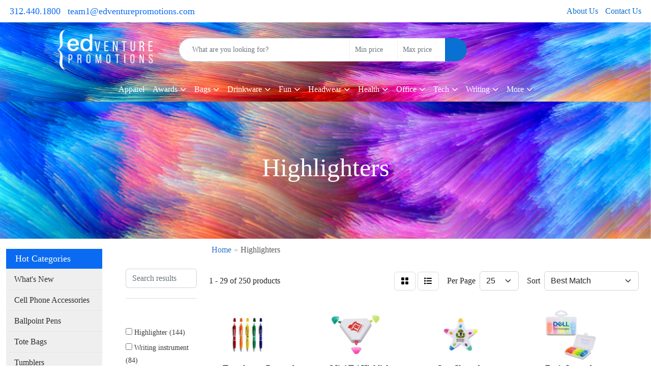

--- FILE ---
content_type: text/html
request_url: https://shop.edventurepromotions.com/ws/ws.dll/StartSrch?UID=27887&WENavID=8327285
body_size: 13335
content:
<!DOCTYPE html>
<html lang="en"><head>
<meta charset="utf-8">
<meta http-equiv="X-UA-Compatible" content="IE=edge">
<meta name="viewport" content="width=device-width, initial-scale=1">
<!-- The above 3 meta tags *must* come first in the head; any other head content must come *after* these tags -->


<link href="/distsite/styles/8/css/bootstrap.min.css" rel="stylesheet" />
<link href="https://fonts.googleapis.com/css?family=Open+Sans:400,600|Oswald:400,600" rel="stylesheet">
<link href="/distsite/styles/8/css/owl.carousel.min.css" rel="stylesheet">
<link href="/distsite/styles/8/css/nouislider.css" rel="stylesheet">
<!--<link href="/distsite/styles/8/css/menu.css" rel="stylesheet"/>-->
<link href="/distsite/styles/8/css/flexslider.css" rel="stylesheet">
<link href="/distsite/styles/8/css/all.min.css" rel="stylesheet">
<link href="/distsite/styles/8/css/slick/slick.css" rel="stylesheet"/>
<link href="/distsite/styles/8/css/lightbox/lightbox.css" rel="stylesheet"  />
<link href="/distsite/styles/8/css/yamm.css" rel="stylesheet" />
<!-- Custom styles for this theme -->
<link href="/we/we.dll/StyleSheet?UN=27887&Type=WETheme&TS=C45884.3489236111" rel="stylesheet">
<!-- Custom styles for this theme -->
<link href="/we/we.dll/StyleSheet?UN=27887&Type=WETheme-PS&TS=C45884.3489236111" rel="stylesheet">
<style>
.img-responsive {
max-height: 100px;
}
</style>

<!-- HTML5 shim and Respond.js for IE8 support of HTML5 elements and media queries -->
<!--[if lt IE 9]>
      <script src="https://oss.maxcdn.com/html5shiv/3.7.3/html5shiv.min.js"></script>
      <script src="https://oss.maxcdn.com/respond/1.4.2/respond.min.js"></script>
    <![endif]-->

</head>

<body style="background:#fff;">


  <!-- Slide-Out Menu -->
  <div id="filter-menu" class="filter-menu">
    <button id="close-menu" class="btn-close"></button>
    <div class="menu-content">
      
<aside class="filter-sidebar">



<div class="filter-section first">
	<h2>Filter</h2>
	 <div class="input-group mb-3">
	 <input type="text" style="border-right:0;" placeholder="Search results" class="form-control text-search-within-results" name="SearchWithinResults" value="" maxlength="100" onkeyup="HandleTextFilter(event);">
	  <label class="input-group-text" style="background-color:#fff;"><a  style="display:none;" href="javascript:void(0);" class="remove-filter" data-toggle="tooltip" title="Clear" onclick="ClearTextFilter();"><i class="far fa-times" aria-hidden="true"></i> <span class="fa-sr-only">x</span></a></label>
	</div>
</div>

<a href="javascript:void(0);" class="clear-filters"  style="display:none;" onclick="ClearDrillDown();">Clear all filters</a>

<div class="filter-section"  style="display:none;">
	<h2>Categories</h2>

	<div class="filter-list">

	 

		<!-- wrapper for more filters -->
        <div class="show-filter">

		</div><!-- showfilters -->

	</div>

		<a href="#" class="show-more"  style="display:none;" >Show more</a>
</div>


<div class="filter-section" >
	<h2>Features</h2>

		<div class="filter-list">

	  		<div class="checkbox"><label><input class="filtercheckbox" type="checkbox" name="2|Highlighter" ><span> Highlighter (144)</span></label></div><div class="checkbox"><label><input class="filtercheckbox" type="checkbox" name="2|Writing instrument" ><span> Writing instrument (84)</span></label></div><div class="checkbox"><label><input class="filtercheckbox" type="checkbox" name="2|Pen" ><span> Pen (70)</span></label></div><div class="checkbox"><label><input class="filtercheckbox" type="checkbox" name="2|Marker" ><span> Marker (53)</span></label></div><div class="checkbox"><label><input class="filtercheckbox" type="checkbox" name="2|Plastic" ><span> Plastic (52)</span></label></div><div class="checkbox"><label><input class="filtercheckbox" type="checkbox" name="2|School" ><span> School (45)</span></label></div><div class="checkbox"><label><input class="filtercheckbox" type="checkbox" name="2|Pocket clip" ><span> Pocket clip (44)</span></label></div><div class="checkbox"><label><input class="filtercheckbox" type="checkbox" name="2|Twist action" ><span> Twist action (34)</span></label></div><div class="checkbox"><label><input class="filtercheckbox" type="checkbox" name="2|Writing utensil" ><span> Writing utensil (34)</span></label></div><div class="checkbox"><label><input class="filtercheckbox" type="checkbox" name="2|Student" ><span> Student (32)</span></label></div><div class="show-filter"><div class="checkbox"><label><input class="filtercheckbox" type="checkbox" name="2|Ballpoint" ><span> Ballpoint (31)</span></label></div><div class="checkbox"><label><input class="filtercheckbox" type="checkbox" name="2|Barrel" ><span> Barrel (31)</span></label></div><div class="checkbox"><label><input class="filtercheckbox" type="checkbox" name="2|Removable cap" ><span> Removable cap (26)</span></label></div><div class="checkbox"><label><input class="filtercheckbox" type="checkbox" name="2|Highlight" ><span> Highlight (24)</span></label></div><div class="checkbox"><label><input class="filtercheckbox" type="checkbox" name="2|Rubber grip" ><span> Rubber grip (24)</span></label></div><div class="checkbox"><label><input class="filtercheckbox" type="checkbox" name="2|Stylus" ><span> Stylus (23)</span></label></div><div class="checkbox"><label><input class="filtercheckbox" type="checkbox" name="2|Cap" ><span> Cap (22)</span></label></div><div class="checkbox"><label><input class="filtercheckbox" type="checkbox" name="2|Combination" ><span> Combination (22)</span></label></div><div class="checkbox"><label><input class="filtercheckbox" type="checkbox" name="2|Combo" ><span> Combo (22)</span></label></div><div class="checkbox"><label><input class="filtercheckbox" type="checkbox" name="2|Chisel tip" ><span> Chisel tip (21)</span></label></div><div class="checkbox"><label><input class="filtercheckbox" type="checkbox" name="2|Office" ><span> Office (19)</span></label></div><div class="checkbox"><label><input class="filtercheckbox" type="checkbox" name="2|Color" ><span> Color (17)</span></label></div><div class="checkbox"><label><input class="filtercheckbox" type="checkbox" name="2|Yellow" ><span> Yellow (17)</span></label></div><div class="checkbox"><label><input class="filtercheckbox" type="checkbox" name="2|Abs plastic" ><span> Abs plastic (16)</span></label></div><div class="checkbox"><label><input class="filtercheckbox" type="checkbox" name="2|Green" ><span> Green (16)</span></label></div><div class="checkbox"><label><input class="filtercheckbox" type="checkbox" name="2|Cap end" ><span> Cap end (15)</span></label></div><div class="checkbox"><label><input class="filtercheckbox" type="checkbox" name="2|Cap off" ><span> Cap off (15)</span></label></div><div class="checkbox"><label><input class="filtercheckbox" type="checkbox" name="2|Pencil" ><span> Pencil (15)</span></label></div><div class="checkbox"><label><input class="filtercheckbox" type="checkbox" name="2|Writing" ><span> Writing (15)</span></label></div><div class="checkbox"><label><input class="filtercheckbox" type="checkbox" name="2|Highlighter pen" ><span> Highlighter pen (14)</span></label></div><div class="checkbox"><label><input class="filtercheckbox" type="checkbox" name="2|Ink cartridge" ><span> Ink cartridge (14)</span></label></div><div class="checkbox"><label><input class="filtercheckbox" type="checkbox" name="2|Blue" ><span> Blue (13)</span></label></div><div class="checkbox"><label><input class="filtercheckbox" type="checkbox" name="2|Colorful" ><span> Colorful (13)</span></label></div><div class="checkbox"><label><input class="filtercheckbox" type="checkbox" name="2|Fluorescent marker" ><span> Fluorescent marker (13)</span></label></div><div class="checkbox"><label><input class="filtercheckbox" type="checkbox" name="2|Orange" ><span> Orange (13)</span></label></div><div class="checkbox"><label><input class="filtercheckbox" type="checkbox" name="2|Text marker" ><span> Text marker (13)</span></label></div><div class="checkbox"><label><input class="filtercheckbox" type="checkbox" name="2|Clip" ><span> Clip (11)</span></label></div><div class="checkbox"><label><input class="filtercheckbox" type="checkbox" name="2|College" ><span> College (11)</span></label></div><div class="checkbox"><label><input class="filtercheckbox" type="checkbox" name="2|Flower" ><span> Flower (11)</span></label></div><div class="checkbox"><label><input class="filtercheckbox" type="checkbox" name="2|Gift" ><span> Gift (11)</span></label></div><div class="checkbox"><label><input class="filtercheckbox" type="checkbox" name="2|Medium point" ><span> Medium point (11)</span></label></div><div class="checkbox"><label><input class="filtercheckbox" type="checkbox" name="2|Plastic barrel" ><span> Plastic barrel (11)</span></label></div><div class="checkbox"><label><input class="filtercheckbox" type="checkbox" name="2|Retractable" ><span> Retractable (11)</span></label></div><div class="checkbox"><label><input class="filtercheckbox" type="checkbox" name="2|Full color" ><span> Full color (10)</span></label></div><div class="checkbox"><label><input class="filtercheckbox" type="checkbox" name="2|Pink" ><span> Pink (10)</span></label></div><div class="checkbox"><label><input class="filtercheckbox" type="checkbox" name="2|Study tools" ><span> Study tools (10)</span></label></div><div class="checkbox"><label><input class="filtercheckbox" type="checkbox" name="2|2-in-1" ><span> 2-in-1 (9)</span></label></div><div class="checkbox"><label><input class="filtercheckbox" type="checkbox" name="2|Click action" ><span> Click action (9)</span></label></div><div class="checkbox"><label><input class="filtercheckbox" type="checkbox" name="2|Petal" ><span> Petal (9)</span></label></div><div class="checkbox"><label><input class="filtercheckbox" type="checkbox" name="2|Plastic pens" ><span> Plastic pens (9)</span></label></div></div>

			<!-- wrapper for more filters -->
			<div class="show-filter">

			</div><!-- showfilters -->
 		</div>
		<a href="#" class="show-more"  >Show more</a>


</div>


<div class="filter-section" >
	<h2>Colors</h2>

		<div class="filter-list">

		  	<div class="checkbox"><label><input class="filtercheckbox" type="checkbox" name="1|Blue" ><span> Blue (82)</span></label></div><div class="checkbox"><label><input class="filtercheckbox" type="checkbox" name="1|Green" ><span> Green (64)</span></label></div><div class="checkbox"><label><input class="filtercheckbox" type="checkbox" name="1|Yellow" ><span> Yellow (57)</span></label></div><div class="checkbox"><label><input class="filtercheckbox" type="checkbox" name="1|Orange" ><span> Orange (55)</span></label></div><div class="checkbox"><label><input class="filtercheckbox" type="checkbox" name="1|White" ><span> White (49)</span></label></div><div class="checkbox"><label><input class="filtercheckbox" type="checkbox" name="1|Pink" ><span> Pink (45)</span></label></div><div class="checkbox"><label><input class="filtercheckbox" type="checkbox" name="1|Black" ><span> Black (41)</span></label></div><div class="checkbox"><label><input class="filtercheckbox" type="checkbox" name="1|Red" ><span> Red (38)</span></label></div><div class="checkbox"><label><input class="filtercheckbox" type="checkbox" name="1|Silver" ><span> Silver (21)</span></label></div><div class="checkbox"><label><input class="filtercheckbox" type="checkbox" name="1|Purple" ><span> Purple (19)</span></label></div><div class="show-filter"><div class="checkbox"><label><input class="filtercheckbox" type="checkbox" name="1|Lime green" ><span> Lime green (6)</span></label></div><div class="checkbox"><label><input class="filtercheckbox" type="checkbox" name="1|Silver/blue" ><span> Silver/blue (6)</span></label></div><div class="checkbox"><label><input class="filtercheckbox" type="checkbox" name="1|White with blue" ><span> White with blue (6)</span></label></div><div class="checkbox"><label><input class="filtercheckbox" type="checkbox" name="1|White with yellow" ><span> White with yellow (6)</span></label></div><div class="checkbox"><label><input class="filtercheckbox" type="checkbox" name="1|Clear" ><span> Clear (5)</span></label></div><div class="checkbox"><label><input class="filtercheckbox" type="checkbox" name="1|Multi" ><span> Multi (5)</span></label></div><div class="checkbox"><label><input class="filtercheckbox" type="checkbox" name="1|Translucent blue" ><span> Translucent blue (5)</span></label></div><div class="checkbox"><label><input class="filtercheckbox" type="checkbox" name="1|Translucent orange" ><span> Translucent orange (5)</span></label></div><div class="checkbox"><label><input class="filtercheckbox" type="checkbox" name="1|Gray" ><span> Gray (4)</span></label></div><div class="checkbox"><label><input class="filtercheckbox" type="checkbox" name="1|Silver/green" ><span> Silver/green (4)</span></label></div><div class="checkbox"><label><input class="filtercheckbox" type="checkbox" name="1|Translucent pink" ><span> Translucent pink (4)</span></label></div><div class="checkbox"><label><input class="filtercheckbox" type="checkbox" name="1|Translucent yellow" ><span> Translucent yellow (4)</span></label></div><div class="checkbox"><label><input class="filtercheckbox" type="checkbox" name="1|White/blue" ><span> White/blue (4)</span></label></div><div class="checkbox"><label><input class="filtercheckbox" type="checkbox" name="1|White/green" ><span> White/green (4)</span></label></div><div class="checkbox"><label><input class="filtercheckbox" type="checkbox" name="1|Assorted" ><span> Assorted (3)</span></label></div><div class="checkbox"><label><input class="filtercheckbox" type="checkbox" name="1|Neon blue" ><span> Neon blue (3)</span></label></div><div class="checkbox"><label><input class="filtercheckbox" type="checkbox" name="1|Neon orange" ><span> Neon orange (3)</span></label></div><div class="checkbox"><label><input class="filtercheckbox" type="checkbox" name="1|Neon yellow" ><span> Neon yellow (3)</span></label></div><div class="checkbox"><label><input class="filtercheckbox" type="checkbox" name="1|Orange ink" ><span> Orange ink (3)</span></label></div><div class="checkbox"><label><input class="filtercheckbox" type="checkbox" name="1|Silver with blue" ><span> Silver with blue (3)</span></label></div><div class="checkbox"><label><input class="filtercheckbox" type="checkbox" name="1|Silver with orange" ><span> Silver with orange (3)</span></label></div><div class="checkbox"><label><input class="filtercheckbox" type="checkbox" name="1|Silver/orange" ><span> Silver/orange (3)</span></label></div><div class="checkbox"><label><input class="filtercheckbox" type="checkbox" name="1|Silver/pink" ><span> Silver/pink (3)</span></label></div><div class="checkbox"><label><input class="filtercheckbox" type="checkbox" name="1|Silver/yellow" ><span> Silver/yellow (3)</span></label></div><div class="checkbox"><label><input class="filtercheckbox" type="checkbox" name="1|Translucent green" ><span> Translucent green (3)</span></label></div><div class="checkbox"><label><input class="filtercheckbox" type="checkbox" name="1|Various" ><span> Various (3)</span></label></div><div class="checkbox"><label><input class="filtercheckbox" type="checkbox" name="1|White with green" ><span> White with green (3)</span></label></div><div class="checkbox"><label><input class="filtercheckbox" type="checkbox" name="1|White/pink/orange/yellow/green/blue" ><span> White/pink/orange/yellow/green/blue (3)</span></label></div><div class="checkbox"><label><input class="filtercheckbox" type="checkbox" name="1|Wood brown" ><span> Wood brown (3)</span></label></div><div class="checkbox"><label><input class="filtercheckbox" type="checkbox" name="1|Black with clear" ><span> Black with clear (2)</span></label></div><div class="checkbox"><label><input class="filtercheckbox" type="checkbox" name="1|Black/silver" ><span> Black/silver (2)</span></label></div><div class="checkbox"><label><input class="filtercheckbox" type="checkbox" name="1|Blue with black ink" ><span> Blue with black ink (2)</span></label></div><div class="checkbox"><label><input class="filtercheckbox" type="checkbox" name="1|Blue with blue ink" ><span> Blue with blue ink (2)</span></label></div><div class="checkbox"><label><input class="filtercheckbox" type="checkbox" name="1|Blue/silver" ><span> Blue/silver (2)</span></label></div><div class="checkbox"><label><input class="filtercheckbox" type="checkbox" name="1|Extra" ><span> Extra (2)</span></label></div><div class="checkbox"><label><input class="filtercheckbox" type="checkbox" name="1|Green with black ink" ><span> Green with black ink (2)</span></label></div><div class="checkbox"><label><input class="filtercheckbox" type="checkbox" name="1|Green with green ink" ><span> Green with green ink (2)</span></label></div><div class="checkbox"><label><input class="filtercheckbox" type="checkbox" name="1|Green/silver" ><span> Green/silver (2)</span></label></div><div class="checkbox"><label><input class="filtercheckbox" type="checkbox" name="1|Gunmetal" ><span> Gunmetal (2)</span></label></div><div class="checkbox"><label><input class="filtercheckbox" type="checkbox" name="1|Highlighter kit" ><span> Highlighter kit (2)</span></label></div></div>


			<!-- wrapper for more filters -->
			<div class="show-filter">

			</div><!-- showfilters -->

		  </div>

		<a href="#" class="show-more"  >Show more</a>
</div>


<div class="filter-section"  >
	<h2>Price Range</h2>
	<div class="filter-price-wrap">
		<div class="filter-price-inner">
			<div class="input-group">
				<span class="input-group-text input-group-text-white">$</span>
				<input type="text" class="form-control form-control-sm filter-min-prices" name="min-prices" value="" placeholder="Min" onkeyup="HandlePriceFilter(event);">
			</div>
			<div class="input-group">
				<span class="input-group-text input-group-text-white">$</span>
				<input type="text" class="form-control form-control-sm filter-max-prices" name="max-prices" value="" placeholder="Max" onkeyup="HandlePriceFilter(event);">
			</div>
		</div>
		<a href="javascript:void(0)" onclick="SetPriceFilter();" ><i class="fa-solid fa-chevron-right"></i></a>
	</div>
</div>

<div class="filter-section"   >
	<h2>Quantity</h2>
	<div class="filter-price-wrap mb-2">
		<input type="text" class="form-control form-control-sm filter-quantity" value="" placeholder="Qty" onkeyup="HandleQuantityFilter(event);">
		<a href="javascript:void(0)" onclick="SetQuantityFilter();"><i class="fa-solid fa-chevron-right"></i></a>
	</div>
</div>




	</aside>

    </div>
</div>




	<div class="container-fluid">
		<div class="row">

			<div class="col-md-3 col-lg-2">
        <div class="d-none d-md-block">
          <div id="desktop-filter">
            
<aside class="filter-sidebar">



<div class="filter-section first">
	<h2>Filter</h2>
	 <div class="input-group mb-3">
	 <input type="text" style="border-right:0;" placeholder="Search results" class="form-control text-search-within-results" name="SearchWithinResults" value="" maxlength="100" onkeyup="HandleTextFilter(event);">
	  <label class="input-group-text" style="background-color:#fff;"><a  style="display:none;" href="javascript:void(0);" class="remove-filter" data-toggle="tooltip" title="Clear" onclick="ClearTextFilter();"><i class="far fa-times" aria-hidden="true"></i> <span class="fa-sr-only">x</span></a></label>
	</div>
</div>

<a href="javascript:void(0);" class="clear-filters"  style="display:none;" onclick="ClearDrillDown();">Clear all filters</a>

<div class="filter-section"  style="display:none;">
	<h2>Categories</h2>

	<div class="filter-list">

	 

		<!-- wrapper for more filters -->
        <div class="show-filter">

		</div><!-- showfilters -->

	</div>

		<a href="#" class="show-more"  style="display:none;" >Show more</a>
</div>


<div class="filter-section" >
	<h2>Features</h2>

		<div class="filter-list">

	  		<div class="checkbox"><label><input class="filtercheckbox" type="checkbox" name="2|Highlighter" ><span> Highlighter (144)</span></label></div><div class="checkbox"><label><input class="filtercheckbox" type="checkbox" name="2|Writing instrument" ><span> Writing instrument (84)</span></label></div><div class="checkbox"><label><input class="filtercheckbox" type="checkbox" name="2|Pen" ><span> Pen (70)</span></label></div><div class="checkbox"><label><input class="filtercheckbox" type="checkbox" name="2|Marker" ><span> Marker (53)</span></label></div><div class="checkbox"><label><input class="filtercheckbox" type="checkbox" name="2|Plastic" ><span> Plastic (52)</span></label></div><div class="checkbox"><label><input class="filtercheckbox" type="checkbox" name="2|School" ><span> School (45)</span></label></div><div class="checkbox"><label><input class="filtercheckbox" type="checkbox" name="2|Pocket clip" ><span> Pocket clip (44)</span></label></div><div class="checkbox"><label><input class="filtercheckbox" type="checkbox" name="2|Twist action" ><span> Twist action (34)</span></label></div><div class="checkbox"><label><input class="filtercheckbox" type="checkbox" name="2|Writing utensil" ><span> Writing utensil (34)</span></label></div><div class="checkbox"><label><input class="filtercheckbox" type="checkbox" name="2|Student" ><span> Student (32)</span></label></div><div class="show-filter"><div class="checkbox"><label><input class="filtercheckbox" type="checkbox" name="2|Ballpoint" ><span> Ballpoint (31)</span></label></div><div class="checkbox"><label><input class="filtercheckbox" type="checkbox" name="2|Barrel" ><span> Barrel (31)</span></label></div><div class="checkbox"><label><input class="filtercheckbox" type="checkbox" name="2|Removable cap" ><span> Removable cap (26)</span></label></div><div class="checkbox"><label><input class="filtercheckbox" type="checkbox" name="2|Highlight" ><span> Highlight (24)</span></label></div><div class="checkbox"><label><input class="filtercheckbox" type="checkbox" name="2|Rubber grip" ><span> Rubber grip (24)</span></label></div><div class="checkbox"><label><input class="filtercheckbox" type="checkbox" name="2|Stylus" ><span> Stylus (23)</span></label></div><div class="checkbox"><label><input class="filtercheckbox" type="checkbox" name="2|Cap" ><span> Cap (22)</span></label></div><div class="checkbox"><label><input class="filtercheckbox" type="checkbox" name="2|Combination" ><span> Combination (22)</span></label></div><div class="checkbox"><label><input class="filtercheckbox" type="checkbox" name="2|Combo" ><span> Combo (22)</span></label></div><div class="checkbox"><label><input class="filtercheckbox" type="checkbox" name="2|Chisel tip" ><span> Chisel tip (21)</span></label></div><div class="checkbox"><label><input class="filtercheckbox" type="checkbox" name="2|Office" ><span> Office (19)</span></label></div><div class="checkbox"><label><input class="filtercheckbox" type="checkbox" name="2|Color" ><span> Color (17)</span></label></div><div class="checkbox"><label><input class="filtercheckbox" type="checkbox" name="2|Yellow" ><span> Yellow (17)</span></label></div><div class="checkbox"><label><input class="filtercheckbox" type="checkbox" name="2|Abs plastic" ><span> Abs plastic (16)</span></label></div><div class="checkbox"><label><input class="filtercheckbox" type="checkbox" name="2|Green" ><span> Green (16)</span></label></div><div class="checkbox"><label><input class="filtercheckbox" type="checkbox" name="2|Cap end" ><span> Cap end (15)</span></label></div><div class="checkbox"><label><input class="filtercheckbox" type="checkbox" name="2|Cap off" ><span> Cap off (15)</span></label></div><div class="checkbox"><label><input class="filtercheckbox" type="checkbox" name="2|Pencil" ><span> Pencil (15)</span></label></div><div class="checkbox"><label><input class="filtercheckbox" type="checkbox" name="2|Writing" ><span> Writing (15)</span></label></div><div class="checkbox"><label><input class="filtercheckbox" type="checkbox" name="2|Highlighter pen" ><span> Highlighter pen (14)</span></label></div><div class="checkbox"><label><input class="filtercheckbox" type="checkbox" name="2|Ink cartridge" ><span> Ink cartridge (14)</span></label></div><div class="checkbox"><label><input class="filtercheckbox" type="checkbox" name="2|Blue" ><span> Blue (13)</span></label></div><div class="checkbox"><label><input class="filtercheckbox" type="checkbox" name="2|Colorful" ><span> Colorful (13)</span></label></div><div class="checkbox"><label><input class="filtercheckbox" type="checkbox" name="2|Fluorescent marker" ><span> Fluorescent marker (13)</span></label></div><div class="checkbox"><label><input class="filtercheckbox" type="checkbox" name="2|Orange" ><span> Orange (13)</span></label></div><div class="checkbox"><label><input class="filtercheckbox" type="checkbox" name="2|Text marker" ><span> Text marker (13)</span></label></div><div class="checkbox"><label><input class="filtercheckbox" type="checkbox" name="2|Clip" ><span> Clip (11)</span></label></div><div class="checkbox"><label><input class="filtercheckbox" type="checkbox" name="2|College" ><span> College (11)</span></label></div><div class="checkbox"><label><input class="filtercheckbox" type="checkbox" name="2|Flower" ><span> Flower (11)</span></label></div><div class="checkbox"><label><input class="filtercheckbox" type="checkbox" name="2|Gift" ><span> Gift (11)</span></label></div><div class="checkbox"><label><input class="filtercheckbox" type="checkbox" name="2|Medium point" ><span> Medium point (11)</span></label></div><div class="checkbox"><label><input class="filtercheckbox" type="checkbox" name="2|Plastic barrel" ><span> Plastic barrel (11)</span></label></div><div class="checkbox"><label><input class="filtercheckbox" type="checkbox" name="2|Retractable" ><span> Retractable (11)</span></label></div><div class="checkbox"><label><input class="filtercheckbox" type="checkbox" name="2|Full color" ><span> Full color (10)</span></label></div><div class="checkbox"><label><input class="filtercheckbox" type="checkbox" name="2|Pink" ><span> Pink (10)</span></label></div><div class="checkbox"><label><input class="filtercheckbox" type="checkbox" name="2|Study tools" ><span> Study tools (10)</span></label></div><div class="checkbox"><label><input class="filtercheckbox" type="checkbox" name="2|2-in-1" ><span> 2-in-1 (9)</span></label></div><div class="checkbox"><label><input class="filtercheckbox" type="checkbox" name="2|Click action" ><span> Click action (9)</span></label></div><div class="checkbox"><label><input class="filtercheckbox" type="checkbox" name="2|Petal" ><span> Petal (9)</span></label></div><div class="checkbox"><label><input class="filtercheckbox" type="checkbox" name="2|Plastic pens" ><span> Plastic pens (9)</span></label></div></div>

			<!-- wrapper for more filters -->
			<div class="show-filter">

			</div><!-- showfilters -->
 		</div>
		<a href="#" class="show-more"  >Show more</a>


</div>


<div class="filter-section" >
	<h2>Colors</h2>

		<div class="filter-list">

		  	<div class="checkbox"><label><input class="filtercheckbox" type="checkbox" name="1|Blue" ><span> Blue (82)</span></label></div><div class="checkbox"><label><input class="filtercheckbox" type="checkbox" name="1|Green" ><span> Green (64)</span></label></div><div class="checkbox"><label><input class="filtercheckbox" type="checkbox" name="1|Yellow" ><span> Yellow (57)</span></label></div><div class="checkbox"><label><input class="filtercheckbox" type="checkbox" name="1|Orange" ><span> Orange (55)</span></label></div><div class="checkbox"><label><input class="filtercheckbox" type="checkbox" name="1|White" ><span> White (49)</span></label></div><div class="checkbox"><label><input class="filtercheckbox" type="checkbox" name="1|Pink" ><span> Pink (45)</span></label></div><div class="checkbox"><label><input class="filtercheckbox" type="checkbox" name="1|Black" ><span> Black (41)</span></label></div><div class="checkbox"><label><input class="filtercheckbox" type="checkbox" name="1|Red" ><span> Red (38)</span></label></div><div class="checkbox"><label><input class="filtercheckbox" type="checkbox" name="1|Silver" ><span> Silver (21)</span></label></div><div class="checkbox"><label><input class="filtercheckbox" type="checkbox" name="1|Purple" ><span> Purple (19)</span></label></div><div class="show-filter"><div class="checkbox"><label><input class="filtercheckbox" type="checkbox" name="1|Lime green" ><span> Lime green (6)</span></label></div><div class="checkbox"><label><input class="filtercheckbox" type="checkbox" name="1|Silver/blue" ><span> Silver/blue (6)</span></label></div><div class="checkbox"><label><input class="filtercheckbox" type="checkbox" name="1|White with blue" ><span> White with blue (6)</span></label></div><div class="checkbox"><label><input class="filtercheckbox" type="checkbox" name="1|White with yellow" ><span> White with yellow (6)</span></label></div><div class="checkbox"><label><input class="filtercheckbox" type="checkbox" name="1|Clear" ><span> Clear (5)</span></label></div><div class="checkbox"><label><input class="filtercheckbox" type="checkbox" name="1|Multi" ><span> Multi (5)</span></label></div><div class="checkbox"><label><input class="filtercheckbox" type="checkbox" name="1|Translucent blue" ><span> Translucent blue (5)</span></label></div><div class="checkbox"><label><input class="filtercheckbox" type="checkbox" name="1|Translucent orange" ><span> Translucent orange (5)</span></label></div><div class="checkbox"><label><input class="filtercheckbox" type="checkbox" name="1|Gray" ><span> Gray (4)</span></label></div><div class="checkbox"><label><input class="filtercheckbox" type="checkbox" name="1|Silver/green" ><span> Silver/green (4)</span></label></div><div class="checkbox"><label><input class="filtercheckbox" type="checkbox" name="1|Translucent pink" ><span> Translucent pink (4)</span></label></div><div class="checkbox"><label><input class="filtercheckbox" type="checkbox" name="1|Translucent yellow" ><span> Translucent yellow (4)</span></label></div><div class="checkbox"><label><input class="filtercheckbox" type="checkbox" name="1|White/blue" ><span> White/blue (4)</span></label></div><div class="checkbox"><label><input class="filtercheckbox" type="checkbox" name="1|White/green" ><span> White/green (4)</span></label></div><div class="checkbox"><label><input class="filtercheckbox" type="checkbox" name="1|Assorted" ><span> Assorted (3)</span></label></div><div class="checkbox"><label><input class="filtercheckbox" type="checkbox" name="1|Neon blue" ><span> Neon blue (3)</span></label></div><div class="checkbox"><label><input class="filtercheckbox" type="checkbox" name="1|Neon orange" ><span> Neon orange (3)</span></label></div><div class="checkbox"><label><input class="filtercheckbox" type="checkbox" name="1|Neon yellow" ><span> Neon yellow (3)</span></label></div><div class="checkbox"><label><input class="filtercheckbox" type="checkbox" name="1|Orange ink" ><span> Orange ink (3)</span></label></div><div class="checkbox"><label><input class="filtercheckbox" type="checkbox" name="1|Silver with blue" ><span> Silver with blue (3)</span></label></div><div class="checkbox"><label><input class="filtercheckbox" type="checkbox" name="1|Silver with orange" ><span> Silver with orange (3)</span></label></div><div class="checkbox"><label><input class="filtercheckbox" type="checkbox" name="1|Silver/orange" ><span> Silver/orange (3)</span></label></div><div class="checkbox"><label><input class="filtercheckbox" type="checkbox" name="1|Silver/pink" ><span> Silver/pink (3)</span></label></div><div class="checkbox"><label><input class="filtercheckbox" type="checkbox" name="1|Silver/yellow" ><span> Silver/yellow (3)</span></label></div><div class="checkbox"><label><input class="filtercheckbox" type="checkbox" name="1|Translucent green" ><span> Translucent green (3)</span></label></div><div class="checkbox"><label><input class="filtercheckbox" type="checkbox" name="1|Various" ><span> Various (3)</span></label></div><div class="checkbox"><label><input class="filtercheckbox" type="checkbox" name="1|White with green" ><span> White with green (3)</span></label></div><div class="checkbox"><label><input class="filtercheckbox" type="checkbox" name="1|White/pink/orange/yellow/green/blue" ><span> White/pink/orange/yellow/green/blue (3)</span></label></div><div class="checkbox"><label><input class="filtercheckbox" type="checkbox" name="1|Wood brown" ><span> Wood brown (3)</span></label></div><div class="checkbox"><label><input class="filtercheckbox" type="checkbox" name="1|Black with clear" ><span> Black with clear (2)</span></label></div><div class="checkbox"><label><input class="filtercheckbox" type="checkbox" name="1|Black/silver" ><span> Black/silver (2)</span></label></div><div class="checkbox"><label><input class="filtercheckbox" type="checkbox" name="1|Blue with black ink" ><span> Blue with black ink (2)</span></label></div><div class="checkbox"><label><input class="filtercheckbox" type="checkbox" name="1|Blue with blue ink" ><span> Blue with blue ink (2)</span></label></div><div class="checkbox"><label><input class="filtercheckbox" type="checkbox" name="1|Blue/silver" ><span> Blue/silver (2)</span></label></div><div class="checkbox"><label><input class="filtercheckbox" type="checkbox" name="1|Extra" ><span> Extra (2)</span></label></div><div class="checkbox"><label><input class="filtercheckbox" type="checkbox" name="1|Green with black ink" ><span> Green with black ink (2)</span></label></div><div class="checkbox"><label><input class="filtercheckbox" type="checkbox" name="1|Green with green ink" ><span> Green with green ink (2)</span></label></div><div class="checkbox"><label><input class="filtercheckbox" type="checkbox" name="1|Green/silver" ><span> Green/silver (2)</span></label></div><div class="checkbox"><label><input class="filtercheckbox" type="checkbox" name="1|Gunmetal" ><span> Gunmetal (2)</span></label></div><div class="checkbox"><label><input class="filtercheckbox" type="checkbox" name="1|Highlighter kit" ><span> Highlighter kit (2)</span></label></div></div>


			<!-- wrapper for more filters -->
			<div class="show-filter">

			</div><!-- showfilters -->

		  </div>

		<a href="#" class="show-more"  >Show more</a>
</div>


<div class="filter-section"  >
	<h2>Price Range</h2>
	<div class="filter-price-wrap">
		<div class="filter-price-inner">
			<div class="input-group">
				<span class="input-group-text input-group-text-white">$</span>
				<input type="text" class="form-control form-control-sm filter-min-prices" name="min-prices" value="" placeholder="Min" onkeyup="HandlePriceFilter(event);">
			</div>
			<div class="input-group">
				<span class="input-group-text input-group-text-white">$</span>
				<input type="text" class="form-control form-control-sm filter-max-prices" name="max-prices" value="" placeholder="Max" onkeyup="HandlePriceFilter(event);">
			</div>
		</div>
		<a href="javascript:void(0)" onclick="SetPriceFilter();" ><i class="fa-solid fa-chevron-right"></i></a>
	</div>
</div>

<div class="filter-section"   >
	<h2>Quantity</h2>
	<div class="filter-price-wrap mb-2">
		<input type="text" class="form-control form-control-sm filter-quantity" value="" placeholder="Qty" onkeyup="HandleQuantityFilter(event);">
		<a href="javascript:void(0)" onclick="SetQuantityFilter();"><i class="fa-solid fa-chevron-right"></i></a>
	</div>
</div>




	</aside>

          </div>
        </div>
			</div>

			<div class="col-md-9 col-lg-10">
				

				<ol class="breadcrumb"  >
              		<li><a href="https://shop.edventurepromotions.com" target="_top">Home</a></li>
             	 	<li class="active">Highlighters</li>
            	</ol>




				<div id="product-list-controls">

				
						<div class="d-flex align-items-center justify-content-between">
							<div class="d-none d-md-block me-3">
								1 - 29 of  250 <span class="d-none d-lg-inline">products</span>
							</div>
					  
						  <!-- Right Aligned Controls -->
						  <div class="product-controls-right d-flex align-items-center">
       
              <button id="show-filter-button" class="btn btn-control d-block d-md-none"><i class="fa-solid fa-filter" aria-hidden="true"></i></button>

							
							<span class="me-3">
								<a href="/ws/ws.dll/StartSrch?UID=27887&WENavID=8327285&View=T&ST=26013117325238760944950792" class="btn btn-control grid" title="Change to Grid View"><i class="fa-solid fa-grid-2" aria-hidden="true"></i>  <span class="fa-sr-only">Grid</span></a>
								<a href="/ws/ws.dll/StartSrch?UID=27887&WENavID=8327285&View=L&ST=26013117325238760944950792" class="btn btn-control" title="Change to List View"><i class="fa-solid fa-list"></i> <span class="fa-sr-only">List</span></a>
							</span>
							
					  
							<!-- Number of Items Per Page -->
							<div class="me-2 d-none d-lg-block">
								<label>Per Page</label>
							</div>
							<div class="me-3 d-none d-md-block">
								<select class="form-select notranslate" onchange="GoToNewURL(this);" aria-label="Items per page">
									<option value="/ws/ws.dll/StartSrch?UID=27887&WENavID=8327285&ST=26013117325238760944950792&PPP=10" >10</option><option value="/ws/ws.dll/StartSrch?UID=27887&WENavID=8327285&ST=26013117325238760944950792&PPP=25" selected>25</option><option value="/ws/ws.dll/StartSrch?UID=27887&WENavID=8327285&ST=26013117325238760944950792&PPP=50" >50</option><option value="/ws/ws.dll/StartSrch?UID=27887&WENavID=8327285&ST=26013117325238760944950792&PPP=100" >100</option><option value="/ws/ws.dll/StartSrch?UID=27887&WENavID=8327285&ST=26013117325238760944950792&PPP=250" >250</option>
								
								</select>
							</div>
					  
							<!-- Sort By -->
							<div class="d-none d-lg-block me-2">
								<label>Sort</label>
							</div>
							<div>
								<select class="form-select" onchange="GoToNewURL(this);">
									<option value="/ws/ws.dll/StartSrch?UID=27887&WENavID=8327285&Sort=0">Best Match</option><option value="/ws/ws.dll/StartSrch?UID=27887&WENavID=8327285&Sort=3">Most Popular</option><option value="/ws/ws.dll/StartSrch?UID=27887&WENavID=8327285&Sort=1">Price (Low to High)</option><option value="/ws/ws.dll/StartSrch?UID=27887&WENavID=8327285&Sort=2">Price (High to Low)</option>
								 </select>
							</div>
						  </div>
						</div>

			  </div>

				<!-- Product Results List -->
				<ul class="thumbnail-list"><a name="0" href="#" alt="Item 0"></a>
<li>
 <a href="https://shop.edventurepromotions.com/p/SOKOH-GXHWI/translucent-pen-and-highlighter-combo" target="_parent" alt="Translucent Pen and Highlighter Combo">
 <div class="pr-list-grid">
		<img class="img-responsive" src="/ws/ws.dll/QPic?SN=67882&P=733151416&I=0&PX=300" alt="Translucent Pen and Highlighter Combo">
		<p class="pr-name">Translucent Pen and Highlighter Combo</p>
		<div class="pr-meta-row">
			<div class="product-reviews"  style="display:none;">
				<div class="rating-stars">
				<i class="fa-solid fa-star-sharp active" aria-hidden="true"></i><i class="fa-solid fa-star-sharp" aria-hidden="true"></i><i class="fa-solid fa-star-sharp" aria-hidden="true"></i><i class="fa-solid fa-star-sharp" aria-hidden="true"></i><i class="fa-solid fa-star-sharp" aria-hidden="true"></i>
				</div>
				<span class="rating-count">(2)</span>
			</div>
			
		</div>
		<p class="pr-number"  ><span class="notranslate">Item #SOKOH-GXHWI</span></p>
		<p class="pr-price"  ><span class="notranslate">$0.85</span> - <span class="notranslate">$1.10</span></p>
 </div>
 </a>
</li>
<a name="1" href="#" alt="Item 1"></a>
<li>
 <a href="https://shop.edventurepromotions.com/p/PLNGD-HWNTG/mini-tri-highlighter" target="_parent" alt="Mini Tri Highlighter">
 <div class="pr-list-grid">
		<img class="img-responsive" src="/ws/ws.dll/QPic?SN=60462&P=983594792&I=0&PX=300" alt="Mini Tri Highlighter">
		<p class="pr-name">Mini Tri Highlighter</p>
		<div class="pr-meta-row">
			<div class="product-reviews"  style="display:none;">
				<div class="rating-stars">
				<i class="fa-solid fa-star-sharp active" aria-hidden="true"></i><i class="fa-solid fa-star-sharp active" aria-hidden="true"></i><i class="fa-solid fa-star-sharp active" aria-hidden="true"></i><i class="fa-solid fa-star-sharp active" aria-hidden="true"></i><i class="fa-solid fa-star-sharp active" aria-hidden="true"></i>
				</div>
				<span class="rating-count">(2)</span>
			</div>
			
		</div>
		<p class="pr-number"  ><span class="notranslate">Item #PLNGD-HWNTG</span></p>
		<p class="pr-price"  ><span class="notranslate">$1.05</span> - <span class="notranslate">$1.27</span></p>
 </div>
 </a>
</li>
<a name="2" href="#" alt="Item 2"></a>
<li>
 <a href="https://shop.edventurepromotions.com/p/WINHE-QLSZN/star-shaped-highlighter" target="_parent" alt="Star Shaped Highlighter">
 <div class="pr-list-grid">
		<img class="img-responsive" src="/ws/ws.dll/QPic?SN=67882&P=747517783&I=0&PX=300" alt="Star Shaped Highlighter">
		<p class="pr-name">Star Shaped Highlighter</p>
		<div class="pr-meta-row">
			<div class="product-reviews"  style="display:none;">
				<div class="rating-stars">
				<i class="fa-solid fa-star-sharp" aria-hidden="true"></i><i class="fa-solid fa-star-sharp" aria-hidden="true"></i><i class="fa-solid fa-star-sharp" aria-hidden="true"></i><i class="fa-solid fa-star-sharp" aria-hidden="true"></i><i class="fa-solid fa-star-sharp" aria-hidden="true"></i>
				</div>
				<span class="rating-count">(0)</span>
			</div>
			
		</div>
		<p class="pr-number"  ><span class="notranslate">Item #WINHE-QLSZN</span></p>
		<p class="pr-price"  ><span class="notranslate">$2.49</span> - <span class="notranslate">$2.89</span></p>
 </div>
 </a>
</li>
<a name="3" href="#" alt="Item 3"></a>
<li>
 <a href="https://shop.edventurepromotions.com/p/XIIPK-RGTMF/fruit-scented-highlighter-set" target="_parent" alt="Fruit Scented Highlighter Set">
 <div class="pr-list-grid">
		<img class="img-responsive" src="/ws/ws.dll/QPic?SN=64740&P=997887209&I=0&PX=300" alt="Fruit Scented Highlighter Set">
		<p class="pr-name">Fruit Scented Highlighter Set</p>
		<div class="pr-meta-row">
			<div class="product-reviews"  style="display:none;">
				<div class="rating-stars">
				<i class="fa-solid fa-star-sharp" aria-hidden="true"></i><i class="fa-solid fa-star-sharp" aria-hidden="true"></i><i class="fa-solid fa-star-sharp" aria-hidden="true"></i><i class="fa-solid fa-star-sharp" aria-hidden="true"></i><i class="fa-solid fa-star-sharp" aria-hidden="true"></i>
				</div>
				<span class="rating-count">(0)</span>
			</div>
			
		</div>
		<p class="pr-number"  ><span class="notranslate">Item #XIIPK-RGTMF</span></p>
		<p class="pr-price"  ><span class="notranslate">$3.29</span> - <span class="notranslate">$3.60</span></p>
 </div>
 </a>
</li>
<a name="4" href="#" alt="Item 4"></a>
<li>
 <a href="https://shop.edventurepromotions.com/p/ZKLNK-NIGGV/performance-pen-with-highlighter" target="_parent" alt="Performance Pen™ with Highlighter">
 <div class="pr-list-grid">
		<img class="img-responsive" src="/ws/ws.dll/QPic?SN=67882&P=756085529&I=0&PX=300" alt="Performance Pen™ with Highlighter">
		<p class="pr-name">Performance Pen™ with Highlighter</p>
		<div class="pr-meta-row">
			<div class="product-reviews"  style="display:none;">
				<div class="rating-stars">
				<i class="fa-solid fa-star-sharp" aria-hidden="true"></i><i class="fa-solid fa-star-sharp" aria-hidden="true"></i><i class="fa-solid fa-star-sharp" aria-hidden="true"></i><i class="fa-solid fa-star-sharp" aria-hidden="true"></i><i class="fa-solid fa-star-sharp" aria-hidden="true"></i>
				</div>
				<span class="rating-count">(0)</span>
			</div>
			
		</div>
		<p class="pr-number"  ><span class="notranslate">Item #ZKLNK-NIGGV</span></p>
		<p class="pr-price"  ><span class="notranslate">$1.55</span> - <span class="notranslate">$1.85</span></p>
 </div>
 </a>
</li>
<a name="5" href="#" alt="Item 5"></a>
<li>
 <a href="https://shop.edventurepromotions.com/p/BHKJJ-QLFFG/flower-highlighter" target="_parent" alt="Flower Highlighter">
 <div class="pr-list-grid">
		<img class="img-responsive" src="/ws/ws.dll/QPic?SN=53170&P=117508468&I=0&PX=300" alt="Flower Highlighter">
		<p class="pr-name">Flower Highlighter</p>
		<div class="pr-meta-row">
			<div class="product-reviews"  style="display:none;">
				<div class="rating-stars">
				<i class="fa-solid fa-star-sharp" aria-hidden="true"></i><i class="fa-solid fa-star-sharp" aria-hidden="true"></i><i class="fa-solid fa-star-sharp" aria-hidden="true"></i><i class="fa-solid fa-star-sharp" aria-hidden="true"></i><i class="fa-solid fa-star-sharp" aria-hidden="true"></i>
				</div>
				<span class="rating-count">(0)</span>
			</div>
			
		</div>
		<p class="pr-number"  ><span class="notranslate">Item #BHKJJ-QLFFG</span></p>
		<p class="pr-price"  ><span class="notranslate">$1.79</span> - <span class="notranslate">$1.91</span></p>
 </div>
 </a>
</li>
<a name="6" href="#" alt="Item 6"></a>
<li>
 <a href="https://shop.edventurepromotions.com/p/WOGNK-HKJNP/bi-lighter-dual-ended-highlighter" target="_parent" alt="Bi-Lighter Dual-Ended Highlighter">
 <div class="pr-list-grid">
		<img class="img-responsive" src="/ws/ws.dll/QPic?SN=60462&P=523381029&I=0&PX=300" alt="Bi-Lighter Dual-Ended Highlighter">
		<p class="pr-name">Bi-Lighter Dual-Ended Highlighter</p>
		<div class="pr-meta-row">
			<div class="product-reviews"  style="display:none;">
				<div class="rating-stars">
				<i class="fa-solid fa-star-sharp" aria-hidden="true"></i><i class="fa-solid fa-star-sharp" aria-hidden="true"></i><i class="fa-solid fa-star-sharp" aria-hidden="true"></i><i class="fa-solid fa-star-sharp" aria-hidden="true"></i><i class="fa-solid fa-star-sharp" aria-hidden="true"></i>
				</div>
				<span class="rating-count">(0)</span>
			</div>
			
		</div>
		<p class="pr-number"  ><span class="notranslate">Item #WOGNK-HKJNP</span></p>
		<p class="pr-price"  ><span class="notranslate">$1.10</span> - <span class="notranslate">$1.33</span></p>
 </div>
 </a>
</li>
<a name="7" href="#" alt="Item 7"></a>
<li>
 <a href="https://shop.edventurepromotions.com/p/KPIIC-JKRJB/fab-five-multi-color-highlighter" target="_parent" alt="Fab Five Multi-Color Highlighter">
 <div class="pr-list-grid">
		<img class="img-responsive" src="/ws/ws.dll/QPic?SN=60462&P=344300271&I=0&PX=300" alt="Fab Five Multi-Color Highlighter">
		<p class="pr-name">Fab Five Multi-Color Highlighter</p>
		<div class="pr-meta-row">
			<div class="product-reviews"  style="display:none;">
				<div class="rating-stars">
				<i class="fa-solid fa-star-sharp active" aria-hidden="true"></i><i class="fa-solid fa-star-sharp active" aria-hidden="true"></i><i class="fa-solid fa-star-sharp active" aria-hidden="true"></i><i class="fa-solid fa-star-sharp active" aria-hidden="true"></i><i class="fa-solid fa-star-sharp active" aria-hidden="true"></i>
				</div>
				<span class="rating-count">(1)</span>
			</div>
			
		</div>
		<p class="pr-number"  ><span class="notranslate">Item #KPIIC-JKRJB</span></p>
		<p class="pr-price"  ><span class="notranslate">$1.73</span> - <span class="notranslate">$2.05</span></p>
 </div>
 </a>
</li>
<a name="8" href="#" alt="Item 8"></a>
<li>
 <a href="https://shop.edventurepromotions.com/p/KPKGH-DAOEA/bic-brite-liner-grip" target="_parent" alt="BIC® Brite Liner Grip™">
 <div class="pr-list-grid">
		<img class="img-responsive" src="/ws/ws.dll/QPic?SN=57550&P=101380496&I=0&PX=300" alt="BIC® Brite Liner Grip™">
		<p class="pr-name">BIC® Brite Liner Grip™</p>
		<div class="pr-meta-row">
			<div class="product-reviews"  style="display:none;">
				<div class="rating-stars">
				<i class="fa-solid fa-star-sharp active" aria-hidden="true"></i><i class="fa-solid fa-star-sharp" aria-hidden="true"></i><i class="fa-solid fa-star-sharp" aria-hidden="true"></i><i class="fa-solid fa-star-sharp" aria-hidden="true"></i><i class="fa-solid fa-star-sharp" aria-hidden="true"></i>
				</div>
				<span class="rating-count">(1)</span>
			</div>
			
		</div>
		<p class="pr-number"  ><span class="notranslate">Item #KPKGH-DAOEA</span></p>
		<p class="pr-price"  ><span class="notranslate">$1.19</span> - <span class="notranslate">$1.52</span></p>
 </div>
 </a>
</li>
<a name="9" href="#" alt="Item 9"></a>
<li>
 <a href="https://shop.edventurepromotions.com/p/PGNGH-IBJMQ/rainbow-pen-pencil--highlighter-set" target="_parent" alt="Rainbow Pen, Pencil &amp; Highlighter Set">
 <div class="pr-list-grid">
		<img class="img-responsive" src="/ws/ws.dll/QPic?SN=60462&P=763679796&I=0&PX=300" alt="Rainbow Pen, Pencil &amp; Highlighter Set">
		<p class="pr-name">Rainbow Pen, Pencil &amp; Highlighter Set</p>
		<div class="pr-meta-row">
			<div class="product-reviews"  style="display:none;">
				<div class="rating-stars">
				<i class="fa-solid fa-star-sharp active" aria-hidden="true"></i><i class="fa-solid fa-star-sharp active" aria-hidden="true"></i><i class="fa-solid fa-star-sharp active" aria-hidden="true"></i><i class="fa-solid fa-star-sharp active" aria-hidden="true"></i><i class="fa-solid fa-star-sharp active" aria-hidden="true"></i>
				</div>
				<span class="rating-count">(1)</span>
			</div>
			
		</div>
		<p class="pr-number"  ><span class="notranslate">Item #PGNGH-IBJMQ</span></p>
		<p class="pr-price"  ><span class="notranslate">$2.57</span> - <span class="notranslate">$3.07</span></p>
 </div>
 </a>
</li>
<a name="10" href="#" alt="Item 10"></a>
<li>
 <a href="https://shop.edventurepromotions.com/p/DLJHI-PVPTR/star-5-color-highlighter" target="_parent" alt="Star 5-Color Highlighter">
 <div class="pr-list-grid">
		<img class="img-responsive" src="/ws/ws.dll/QPic?SN=64740&P=567234387&I=0&PX=300" alt="Star 5-Color Highlighter">
		<p class="pr-name">Star 5-Color Highlighter</p>
		<div class="pr-meta-row">
			<div class="product-reviews"  style="display:none;">
				<div class="rating-stars">
				<i class="fa-solid fa-star-sharp" aria-hidden="true"></i><i class="fa-solid fa-star-sharp" aria-hidden="true"></i><i class="fa-solid fa-star-sharp" aria-hidden="true"></i><i class="fa-solid fa-star-sharp" aria-hidden="true"></i><i class="fa-solid fa-star-sharp" aria-hidden="true"></i>
				</div>
				<span class="rating-count">(0)</span>
			</div>
			
		</div>
		<p class="pr-number"  ><span class="notranslate">Item #DLJHI-PVPTR</span></p>
		<p class="pr-price"  ><span class="notranslate">$2.09</span> - <span class="notranslate">$2.28</span></p>
 </div>
 </a>
</li>
<a name="11" href="#" alt="Item 11"></a>
<li>
 <a href="https://shop.edventurepromotions.com/p/MPMGK-GXVPJ/recycled-aluminum-pen-whighlighter" target="_parent" alt="Recycled Aluminum Pen w/Highlighter">
 <div class="pr-list-grid">
		<img class="img-responsive" src="/ws/ws.dll/QPic?SN=50313&P=143160699&I=0&PX=300" alt="Recycled Aluminum Pen w/Highlighter">
		<p class="pr-name">Recycled Aluminum Pen w/Highlighter</p>
		<div class="pr-meta-row">
			<div class="product-reviews"  style="display:none;">
				<div class="rating-stars">
				<i class="fa-solid fa-star-sharp" aria-hidden="true"></i><i class="fa-solid fa-star-sharp" aria-hidden="true"></i><i class="fa-solid fa-star-sharp" aria-hidden="true"></i><i class="fa-solid fa-star-sharp" aria-hidden="true"></i><i class="fa-solid fa-star-sharp" aria-hidden="true"></i>
				</div>
				<span class="rating-count">(0)</span>
			</div>
			
		</div>
		<p class="pr-number"  ><span class="notranslate">Item #MPMGK-GXVPJ</span></p>
		<p class="pr-price"  ><span class="notranslate">$1.17</span> - <span class="notranslate">$1.37</span></p>
 </div>
 </a>
</li>
<a name="12" href="#" alt="Item 12"></a>
<li>
 <a href="https://shop.edventurepromotions.com/p/UKNIE-MBVLD/collegiate-highlighter-silkscreen" target="_parent" alt="Collegiate Highlighter - Silkscreen">
 <div class="pr-list-grid">
		<img class="img-responsive" src="/ws/ws.dll/QPic?SN=57190&P=955515773&I=0&PX=300" alt="Collegiate Highlighter - Silkscreen">
		<p class="pr-name">Collegiate Highlighter - Silkscreen</p>
		<div class="pr-meta-row">
			<div class="product-reviews"  style="display:none;">
				<div class="rating-stars">
				<i class="fa-solid fa-star-sharp" aria-hidden="true"></i><i class="fa-solid fa-star-sharp" aria-hidden="true"></i><i class="fa-solid fa-star-sharp" aria-hidden="true"></i><i class="fa-solid fa-star-sharp" aria-hidden="true"></i><i class="fa-solid fa-star-sharp" aria-hidden="true"></i>
				</div>
				<span class="rating-count">(0)</span>
			</div>
			
		</div>
		<p class="pr-number"  ><span class="notranslate">Item #UKNIE-MBVLD</span></p>
		<p class="pr-price"  ><span class="notranslate">$0.62</span> - <span class="notranslate">$0.83</span></p>
 </div>
 </a>
</li>
<a name="13" href="#" alt="Item 13"></a>
<li>
 <a href="https://shop.edventurepromotions.com/p/ZONLJ-LZIHW/good-value-stylus-highlighter-pen-combo" target="_parent" alt="Good Value™ Stylus Highlighter-Pen Combo">
 <div class="pr-list-grid">
		<img class="img-responsive" src="/ws/ws.dll/QPic?SN=57550&P=315471748&I=0&PX=300" alt="Good Value™ Stylus Highlighter-Pen Combo">
		<p class="pr-name">Good Value™ Stylus Highlighter-Pen Combo</p>
		<div class="pr-meta-row">
			<div class="product-reviews"  style="display:none;">
				<div class="rating-stars">
				<i class="fa-solid fa-star-sharp" aria-hidden="true"></i><i class="fa-solid fa-star-sharp" aria-hidden="true"></i><i class="fa-solid fa-star-sharp" aria-hidden="true"></i><i class="fa-solid fa-star-sharp" aria-hidden="true"></i><i class="fa-solid fa-star-sharp" aria-hidden="true"></i>
				</div>
				<span class="rating-count">(0)</span>
			</div>
			
		</div>
		<p class="pr-number"  ><span class="notranslate">Item #ZONLJ-LZIHW</span></p>
		<p class="pr-price"  ><span class="notranslate">$1.07</span> - <span class="notranslate">$1.35</span></p>
 </div>
 </a>
</li>
<a name="14" href="#" alt="Item 14"></a>
<li>
 <a href="https://shop.edventurepromotions.com/p/OKMPF-IBSCA/pen-and-highlighter-combo" target="_parent" alt="Pen And Highlighter Combo">
 <div class="pr-list-grid">
		<img class="img-responsive" src="/ws/ws.dll/QPic?SN=67882&P=973685604&I=0&PX=300" alt="Pen And Highlighter Combo">
		<p class="pr-name">Pen And Highlighter Combo</p>
		<div class="pr-meta-row">
			<div class="product-reviews"  style="display:none;">
				<div class="rating-stars">
				<i class="fa-solid fa-star-sharp" aria-hidden="true"></i><i class="fa-solid fa-star-sharp" aria-hidden="true"></i><i class="fa-solid fa-star-sharp" aria-hidden="true"></i><i class="fa-solid fa-star-sharp" aria-hidden="true"></i><i class="fa-solid fa-star-sharp" aria-hidden="true"></i>
				</div>
				<span class="rating-count">(0)</span>
			</div>
			
		</div>
		<p class="pr-number"  ><span class="notranslate">Item #OKMPF-IBSCA</span></p>
		<p class="pr-price"  ><span class="notranslate">$0.85</span> - <span class="notranslate">$1.10</span></p>
 </div>
 </a>
</li>
<a name="15" href="#" alt="Item 15"></a>
<li>
 <a href="https://shop.edventurepromotions.com/p/ROPOB-ERHSO/daisy-highlighter" target="_parent" alt="Daisy Highlighter">
 <div class="pr-list-grid">
		<img class="img-responsive" src="/ws/ws.dll/QPic?SN=64740&P=132131910&I=0&PX=300" alt="Daisy Highlighter">
		<p class="pr-name">Daisy Highlighter</p>
		<div class="pr-meta-row">
			<div class="product-reviews"  style="display:none;">
				<div class="rating-stars">
				<i class="fa-solid fa-star-sharp" aria-hidden="true"></i><i class="fa-solid fa-star-sharp" aria-hidden="true"></i><i class="fa-solid fa-star-sharp" aria-hidden="true"></i><i class="fa-solid fa-star-sharp" aria-hidden="true"></i><i class="fa-solid fa-star-sharp" aria-hidden="true"></i>
				</div>
				<span class="rating-count">(0)</span>
			</div>
			
		</div>
		<p class="pr-number"  ><span class="notranslate">Item #ROPOB-ERHSO</span></p>
		<p class="pr-price"  ><span class="notranslate">$1.89</span> - <span class="notranslate">$2.07</span></p>
 </div>
 </a>
</li>
<a name="16" href="#" alt="Item 16"></a>
<li>
 <a href="https://shop.edventurepromotions.com/p/DPHHD-QLWNU/triangular-shaped-highlighter" target="_parent" alt="Triangular Shaped Highlighter">
 <div class="pr-list-grid">
		<img class="img-responsive" src="/ws/ws.dll/QPic?SN=67882&P=337520182&I=0&PX=300" alt="Triangular Shaped Highlighter">
		<p class="pr-name">Triangular Shaped Highlighter</p>
		<div class="pr-meta-row">
			<div class="product-reviews"  style="display:none;">
				<div class="rating-stars">
				<i class="fa-solid fa-star-sharp" aria-hidden="true"></i><i class="fa-solid fa-star-sharp" aria-hidden="true"></i><i class="fa-solid fa-star-sharp" aria-hidden="true"></i><i class="fa-solid fa-star-sharp" aria-hidden="true"></i><i class="fa-solid fa-star-sharp" aria-hidden="true"></i>
				</div>
				<span class="rating-count">(0)</span>
			</div>
			
		</div>
		<p class="pr-number"  ><span class="notranslate">Item #DPHHD-QLWNU</span></p>
		<p class="pr-price"  ><span class="notranslate">$1.65</span> - <span class="notranslate">$1.99</span></p>
 </div>
 </a>
</li>
<a name="17" href="#" alt="Item 17"></a>
<li>
 <a href="https://shop.edventurepromotions.com/p/SGLHE-PJJZZ/nash-ballpoint-pen-highlighter" target="_parent" alt="Nash Ballpoint Pen-Highlighter">
 <div class="pr-list-grid">
		<img class="img-responsive" src="/ws/ws.dll/QPic?SN=52344&P=957019583&I=0&PX=300" alt="Nash Ballpoint Pen-Highlighter">
		<p class="pr-name">Nash Ballpoint Pen-Highlighter</p>
		<div class="pr-meta-row">
			<div class="product-reviews"  style="display:none;">
				<div class="rating-stars">
				<i class="fa-solid fa-star-sharp" aria-hidden="true"></i><i class="fa-solid fa-star-sharp" aria-hidden="true"></i><i class="fa-solid fa-star-sharp" aria-hidden="true"></i><i class="fa-solid fa-star-sharp" aria-hidden="true"></i><i class="fa-solid fa-star-sharp" aria-hidden="true"></i>
				</div>
				<span class="rating-count">(0)</span>
			</div>
			
		</div>
		<p class="pr-number"  ><span class="notranslate">Item #SGLHE-PJJZZ</span></p>
		<p class="pr-price"  ><span class="notranslate">$1.10</span> - <span class="notranslate">$1.20</span></p>
 </div>
 </a>
</li>
<a name="18" href="#" alt="Item 18"></a>
<li>
 <a href="https://shop.edventurepromotions.com/p/GMGPH-MZOQO/duplex-brights-full-color" target="_parent" alt="Duplex Brights - Full-Color">
 <div class="pr-list-grid">
		<img class="img-responsive" src="/ws/ws.dll/QPic?SN=57190&P=105933006&I=0&PX=300" alt="Duplex Brights - Full-Color">
		<p class="pr-name">Duplex Brights - Full-Color</p>
		<div class="pr-meta-row">
			<div class="product-reviews"  style="display:none;">
				<div class="rating-stars">
				<i class="fa-solid fa-star-sharp" aria-hidden="true"></i><i class="fa-solid fa-star-sharp" aria-hidden="true"></i><i class="fa-solid fa-star-sharp" aria-hidden="true"></i><i class="fa-solid fa-star-sharp" aria-hidden="true"></i><i class="fa-solid fa-star-sharp" aria-hidden="true"></i>
				</div>
				<span class="rating-count">(0)</span>
			</div>
			
		</div>
		<p class="pr-number"  ><span class="notranslate">Item #GMGPH-MZOQO</span></p>
		<p class="pr-price"  ><span class="notranslate">$1.53</span> - <span class="notranslate">$1.71</span></p>
 </div>
 </a>
</li>
<a name="19" href="#" alt="Item 19"></a>
<li>
 <a href="https://shop.edventurepromotions.com/p/ZHGHE-QMXAH/dri-mark-neon-clip-cap-translucent-highlighter" target="_parent" alt="Dri Mark® Neon Clip Cap Translucent Highlighter">
 <div class="pr-list-grid">
		<img class="img-responsive" src="/ws/ws.dll/QPic?SN=67882&P=777538083&I=0&PX=300" alt="Dri Mark® Neon Clip Cap Translucent Highlighter">
		<p class="pr-name">Dri Mark® Neon Clip Cap Translucent Highlighter</p>
		<div class="pr-meta-row">
			<div class="product-reviews"  style="display:none;">
				<div class="rating-stars">
				<i class="fa-solid fa-star-sharp" aria-hidden="true"></i><i class="fa-solid fa-star-sharp" aria-hidden="true"></i><i class="fa-solid fa-star-sharp" aria-hidden="true"></i><i class="fa-solid fa-star-sharp" aria-hidden="true"></i><i class="fa-solid fa-star-sharp" aria-hidden="true"></i>
				</div>
				<span class="rating-count">(0)</span>
			</div>
			
		</div>
		<p class="pr-number"  ><span class="notranslate">Item #ZHGHE-QMXAH</span></p>
		<p class="pr-price"  ><span class="notranslate">$0.49</span> - <span class="notranslate">$0.59</span></p>
 </div>
 </a>
</li>
<a name="20" href="#" alt="Item 20"></a>
<li>
 <a href="https://shop.edventurepromotions.com/p/CHPPE-QLFVZ/promospinner-tri-highlighter" target="_parent" alt="Promospinner® Tri-Highlighter">
 <div class="pr-list-grid">
		<img class="img-responsive" src="/ws/ws.dll/QPic?SN=53170&P=137508903&I=0&PX=300" alt="Promospinner® Tri-Highlighter">
		<p class="pr-name">Promospinner® Tri-Highlighter</p>
		<div class="pr-meta-row">
			<div class="product-reviews"  style="display:none;">
				<div class="rating-stars">
				<i class="fa-solid fa-star-sharp" aria-hidden="true"></i><i class="fa-solid fa-star-sharp" aria-hidden="true"></i><i class="fa-solid fa-star-sharp" aria-hidden="true"></i><i class="fa-solid fa-star-sharp" aria-hidden="true"></i><i class="fa-solid fa-star-sharp" aria-hidden="true"></i>
				</div>
				<span class="rating-count">(0)</span>
			</div>
			
		</div>
		<p class="pr-number"  ><span class="notranslate">Item #CHPPE-QLFVZ</span></p>
		<p class="pr-price"  ><span class="notranslate">$2.65</span> - <span class="notranslate">$3.19</span></p>
 </div>
 </a>
</li>
<a name="21" href="#" alt="Item 21"></a>
<li>
 <a href="https://shop.edventurepromotions.com/p/KNKNB-LZJHS/good-value-silver-ion-wax-gel-highlighter-pen" target="_parent" alt="Good Value™ Silver Ion Wax Gel Highlighter Pen">
 <div class="pr-list-grid">
		<img class="img-responsive" src="/ws/ws.dll/QPic?SN=57550&P=985472420&I=0&PX=300" alt="Good Value™ Silver Ion Wax Gel Highlighter Pen">
		<p class="pr-name">Good Value™ Silver Ion Wax Gel Highlighter Pen</p>
		<div class="pr-meta-row">
			<div class="product-reviews"  style="display:none;">
				<div class="rating-stars">
				<i class="fa-solid fa-star-sharp active" aria-hidden="true"></i><i class="fa-solid fa-star-sharp active" aria-hidden="true"></i><i class="fa-solid fa-star-sharp active" aria-hidden="true"></i><i class="fa-solid fa-star-sharp" aria-hidden="true"></i><i class="fa-solid fa-star-sharp" aria-hidden="true"></i>
				</div>
				<span class="rating-count">(4)</span>
			</div>
			
		</div>
		<p class="pr-number"  ><span class="notranslate">Item #KNKNB-LZJHS</span></p>
		<p class="pr-price"  ><span class="notranslate">$1.14</span> - <span class="notranslate">$1.46</span></p>
 </div>
 </a>
</li>
<a name="22" href="#" alt="Item 22"></a>
<li>
 <a href="https://shop.edventurepromotions.com/p/KMGOC-LHEUT/liquid-highlighter" target="_parent" alt="Liquid Highlighter">
 <div class="pr-list-grid">
		<img class="img-responsive" src="/ws/ws.dll/QPic?SN=50033&P=995153011&I=0&PX=300" alt="Liquid Highlighter">
		<p class="pr-name">Liquid Highlighter</p>
		<div class="pr-meta-row">
			<div class="product-reviews"  style="display:none;">
				<div class="rating-stars">
				<i class="fa-solid fa-star-sharp" aria-hidden="true"></i><i class="fa-solid fa-star-sharp" aria-hidden="true"></i><i class="fa-solid fa-star-sharp" aria-hidden="true"></i><i class="fa-solid fa-star-sharp" aria-hidden="true"></i><i class="fa-solid fa-star-sharp" aria-hidden="true"></i>
				</div>
				<span class="rating-count">(0)</span>
			</div>
			
		</div>
		<p class="pr-number"  ><span class="notranslate">Item #KMGOC-LHEUT</span></p>
		<p class="pr-price"  ><span class="notranslate">$1.22</span> - <span class="notranslate">$1.35</span></p>
 </div>
 </a>
</li>
<a name="23" href="#" alt="Item 23"></a>
<li>
 <a href="https://shop.edventurepromotions.com/p/AGMKD-PJKCQ/stellar-ballpoint-pen-highlighter" target="_parent" alt="Stellar Ballpoint Pen-Highlighter">
 <div class="pr-list-grid">
		<img class="img-responsive" src="/ws/ws.dll/QPic?SN=52344&P=967019652&I=0&PX=300" alt="Stellar Ballpoint Pen-Highlighter">
		<p class="pr-name">Stellar Ballpoint Pen-Highlighter</p>
		<div class="pr-meta-row">
			<div class="product-reviews"  style="display:none;">
				<div class="rating-stars">
				<i class="fa-solid fa-star-sharp" aria-hidden="true"></i><i class="fa-solid fa-star-sharp" aria-hidden="true"></i><i class="fa-solid fa-star-sharp" aria-hidden="true"></i><i class="fa-solid fa-star-sharp" aria-hidden="true"></i><i class="fa-solid fa-star-sharp" aria-hidden="true"></i>
				</div>
				<span class="rating-count">(0)</span>
			</div>
			
		</div>
		<p class="pr-number"  ><span class="notranslate">Item #AGMKD-PJKCQ</span></p>
		<p class="pr-price"  ><span class="notranslate">$1.05</span> - <span class="notranslate">$1.25</span></p>
 </div>
 </a>
</li>
<a name="24" href="#" alt="Item 24"></a>
<li>
 <a href="https://shop.edventurepromotions.com/p/OOKOC-GXHWD/twist-pen-and-highlighter-combo" target="_parent" alt="Twist Pen and Highlighter Combo">
 <div class="pr-list-grid">
		<img class="img-responsive" src="/ws/ws.dll/QPic?SN=67882&P=733151411&I=0&PX=300" alt="Twist Pen and Highlighter Combo">
		<p class="pr-name">Twist Pen and Highlighter Combo</p>
		<div class="pr-meta-row">
			<div class="product-reviews"  style="display:none;">
				<div class="rating-stars">
				<i class="fa-solid fa-star-sharp" aria-hidden="true"></i><i class="fa-solid fa-star-sharp" aria-hidden="true"></i><i class="fa-solid fa-star-sharp" aria-hidden="true"></i><i class="fa-solid fa-star-sharp" aria-hidden="true"></i><i class="fa-solid fa-star-sharp" aria-hidden="true"></i>
				</div>
				<span class="rating-count">(0)</span>
			</div>
			
		</div>
		<p class="pr-number"  ><span class="notranslate">Item #OOKOC-GXHWD</span></p>
		<p class="pr-price"  ><span class="notranslate">$0.79</span> - <span class="notranslate">$0.99</span></p>
 </div>
 </a>
</li>
<a name="25" href="#" alt="Item 25"></a>
<li>
 <a href="https://shop.edventurepromotions.com/p/LHGHG-QMXAJ/dri-mark-clip-cap-highlighter" target="_parent" alt="Dri Mark® Clip Cap Highlighter">
 <div class="pr-list-grid">
		<img class="img-responsive" src="/ws/ws.dll/QPic?SN=67882&P=577538085&I=0&PX=300" alt="Dri Mark® Clip Cap Highlighter">
		<p class="pr-name">Dri Mark® Clip Cap Highlighter</p>
		<div class="pr-meta-row">
			<div class="product-reviews"  style="display:none;">
				<div class="rating-stars">
				<i class="fa-solid fa-star-sharp" aria-hidden="true"></i><i class="fa-solid fa-star-sharp" aria-hidden="true"></i><i class="fa-solid fa-star-sharp" aria-hidden="true"></i><i class="fa-solid fa-star-sharp" aria-hidden="true"></i><i class="fa-solid fa-star-sharp" aria-hidden="true"></i>
				</div>
				<span class="rating-count">(0)</span>
			</div>
			
		</div>
		<p class="pr-number"  ><span class="notranslate">Item #LHGHG-QMXAJ</span></p>
		<p class="pr-price"  ><span class="notranslate">$0.49</span> - <span class="notranslate">$0.59</span></p>
 </div>
 </a>
</li>
<a name="26" href="#" alt="Item 26"></a>
<li>
 <a href="https://shop.edventurepromotions.com/p/JOOIB-KZEAG/brooke-pen-gel-wax-highlighter-combo" target="_parent" alt="Brooke Pen Gel-Wax Highlighter Combo">
 <div class="pr-list-grid">
		<img class="img-responsive" src="/ws/ws.dll/QPic?SN=67882&P=185011870&I=0&PX=300" alt="Brooke Pen Gel-Wax Highlighter Combo">
		<p class="pr-name">Brooke Pen Gel-Wax Highlighter Combo</p>
		<div class="pr-meta-row">
			<div class="product-reviews"  style="display:none;">
				<div class="rating-stars">
				<i class="fa-solid fa-star-sharp" aria-hidden="true"></i><i class="fa-solid fa-star-sharp" aria-hidden="true"></i><i class="fa-solid fa-star-sharp" aria-hidden="true"></i><i class="fa-solid fa-star-sharp" aria-hidden="true"></i><i class="fa-solid fa-star-sharp" aria-hidden="true"></i>
				</div>
				<span class="rating-count">(0)</span>
			</div>
			
		</div>
		<p class="pr-number"  ><span class="notranslate">Item #JOOIB-KZEAG</span></p>
		<p class="pr-price"  ><span class="notranslate">$1.15</span> - <span class="notranslate">$1.39</span></p>
 </div>
 </a>
</li>
<a name="27" href="#" alt="Item 27"></a>
<li>
 <a href="https://shop.edventurepromotions.com/p/BMHNE-RBZCD/souvenir-soft-touch-jalan-highlighter-pen-combo" target="_parent" alt="Souvenir® Soft-Touch Jalan Highlighter Pen Combo">
 <div class="pr-list-grid">
		<img class="img-responsive" src="/ws/ws.dll/QPic?SN=57550&P=937803123&I=0&PX=300" alt="Souvenir® Soft-Touch Jalan Highlighter Pen Combo">
		<p class="pr-name">Souvenir® Soft-Touch Jalan Highlighter Pen Combo</p>
		<div class="pr-meta-row">
			<div class="product-reviews"  style="display:none;">
				<div class="rating-stars">
				<i class="fa-solid fa-star-sharp" aria-hidden="true"></i><i class="fa-solid fa-star-sharp" aria-hidden="true"></i><i class="fa-solid fa-star-sharp" aria-hidden="true"></i><i class="fa-solid fa-star-sharp" aria-hidden="true"></i><i class="fa-solid fa-star-sharp" aria-hidden="true"></i>
				</div>
				<span class="rating-count">(0)</span>
			</div>
			
		</div>
		<p class="pr-number"  ><span class="notranslate">Item #BMHNE-RBZCD</span></p>
		<p class="pr-price"  ><span class="notranslate">$1.20</span> - <span class="notranslate">$1.53</span></p>
 </div>
 </a>
</li>
</ul>

			    <ul class="pagination center">
						  <!--
                          <li class="page-item">
                            <a class="page-link" href="#" aria-label="Previous">
                              <span aria-hidden="true">&laquo;</span>
                            </a>
                          </li>
						  -->
							<li class="page-item active"><a class="page-link" href="/ws/ws.dll/StartSrch?UID=27887&WENavID=8327285&ST=26013117325238760944950792&Start=0" title="Page 1" onMouseOver="window.status='Page 1';return true;" onMouseOut="window.status='';return true;"><span class="notranslate">1<span></a></li><li class="page-item"><a class="page-link" href="/ws/ws.dll/StartSrch?UID=27887&WENavID=8327285&ST=26013117325238760944950792&Start=28" title="Page 2" onMouseOver="window.status='Page 2';return true;" onMouseOut="window.status='';return true;"><span class="notranslate">2<span></a></li><li class="page-item"><a class="page-link" href="/ws/ws.dll/StartSrch?UID=27887&WENavID=8327285&ST=26013117325238760944950792&Start=56" title="Page 3" onMouseOver="window.status='Page 3';return true;" onMouseOut="window.status='';return true;"><span class="notranslate">3<span></a></li><li class="page-item"><a class="page-link" href="/ws/ws.dll/StartSrch?UID=27887&WENavID=8327285&ST=26013117325238760944950792&Start=84" title="Page 4" onMouseOver="window.status='Page 4';return true;" onMouseOut="window.status='';return true;"><span class="notranslate">4<span></a></li><li class="page-item"><a class="page-link" href="/ws/ws.dll/StartSrch?UID=27887&WENavID=8327285&ST=26013117325238760944950792&Start=112" title="Page 5" onMouseOver="window.status='Page 5';return true;" onMouseOut="window.status='';return true;"><span class="notranslate">5<span></a></li>
						  
                          <li class="page-item">
                            <a class="page-link" href="/ws/ws.dll/StartSrch?UID=27887&WENavID=8327285&Start=28&ST=26013117325238760944950792" aria-label="Next">
                              <span aria-hidden="true">&raquo;</span>
                            </a>
                          </li>
						  
							  </ul>

			</div>
		</div><!-- row -->

		<div class="row">
            <div class="col-12">
                <!-- Custom footer -->
                
            </div>
        </div>

	</div><!-- conatiner fluid -->


	<!-- Bootstrap core JavaScript
    ================================================== -->
    <!-- Placed at the end of the document so the pages load faster -->
    <script src="/distsite/styles/8/js/jquery.min.js"></script>
    <script src="/distsite/styles/8/js/bootstrap.min.js"></script>
   <script src="/distsite/styles/8/js/custom.js"></script>

	<!-- iFrame Resizer -->
	<script src="/js/iframeResizer.contentWindow.min.js"></script>
	<script src="/js/IFrameUtils.js?20150930"></script> <!-- For custom iframe integration functions (not resizing) -->
	<script>ScrollParentToTop();</script>

	



<!-- Custom - This page only -->
<script>

$(document).ready(function () {
    const $menuButton = $("#show-filter-button");
    const $closeMenuButton = $("#close-menu");
    const $slideMenu = $("#filter-menu");

    // open
    $menuButton.on("click", function (e) {
        e.stopPropagation(); 
        $slideMenu.addClass("open");
    });

    // close
    $closeMenuButton.on("click", function (e) {
        e.stopPropagation(); 
        $slideMenu.removeClass("open");
    });

    // clicking outside
    $(document).on("click", function (e) {
        if (!$slideMenu.is(e.target) && $slideMenu.has(e.target).length === 0) {
            $slideMenu.removeClass("open");
        }
    });

    // prevent click inside the menu from closing it
    $slideMenu.on("click", function (e) {
        e.stopPropagation();
    });
});


$(document).ready(function() {

	
var tooltipTriggerList = [].slice.call(document.querySelectorAll('[data-bs-toggle="tooltip"]'))
var tooltipList = tooltipTriggerList.map(function (tooltipTriggerEl) {
  return new bootstrap.Tooltip(tooltipTriggerEl, {
    'container': 'body'
  })
})


	
 // Filter Sidebar
 $(".show-filter").hide();
 $(".show-more").click(function (e) {
  e.preventDefault();
  $(this).siblings(".filter-list").find(".show-filter").slideToggle(400);
  $(this).toggleClass("show");
  $(this).text() === 'Show more' ? $(this).text('Show less') : $(this).text('Show more');
 });
 
   
});

// Drill-down filter check event
$(".filtercheckbox").click(function() {
  var checkboxid=this.name;
  var checkboxval=this.checked ? '1' : '0';
  GetRequestFromService('/ws/ws.dll/PSSearchFilterEdit?UID=27887&ST=26013117325238760944950792&ID='+encodeURIComponent(checkboxid)+'&Val='+checkboxval);
  ReloadSearchResults();
});

function ClearDrillDown()
{
  $('.text-search-within-results').val('');
  GetRequestFromService('/ws/ws.dll/PSSearchFilterEdit?UID=27887&ST=26013117325238760944950792&Clear=1');
  ReloadSearchResults();
}

function SetPriceFilter()
{
  var low;
  var hi;
  if ($('#filter-menu').hasClass('open')) {
    low = $('#filter-menu .filter-min-prices').val().trim();
    hi = $('#filter-menu .filter-max-prices').val().trim();
  } else {
    low = $('#desktop-filter .filter-min-prices').val().trim();
    hi = $('#desktop-filter .filter-max-prices').val().trim();
  }
  GetRequestFromService('/ws/ws.dll/PSSearchFilterEdit?UID=27887&ST=26013117325238760944950792&ID=3&LowPrc='+low+'&HiPrc='+hi);
  ReloadSearchResults();
}

function SetQuantityFilter()
{
  var qty;
  if ($('#filter-menu').hasClass('open')) {
    qty = $('#filter-menu .filter-quantity').val().trim();
  } else {
    qty = $('#desktop-filter .filter-quantity').val().trim();
  }
  GetRequestFromService('/ws/ws.dll/PSSearchFilterEdit?UID=27887&ST=26013117325238760944950792&ID=4&Qty='+qty);
  ReloadSearchResults();
}

function ReloadSearchResults(textsearch)
{
  var searchText;
  var url = '/ws/ws.dll/StartSrch?UID=27887&ST=26013117325238760944950792&Sort=&View=';
  var newUrl = new URL(url, window.location.origin);

  if ($('#filter-menu').hasClass('open')) {
    searchText = $('#filter-menu .text-search-within-results').val().trim();
  } else {
    searchText = $('#desktop-filter .text-search-within-results').val().trim();
  }

  if (searchText) {
    newUrl.searchParams.set('tf', searchText);
  }

  window.location.href = newUrl.toString();
}

function GoToNewURL(entered)
{
	to=entered.options[entered.selectedIndex].value;
	if (to>"") {
		location=to;
		entered.selectedIndex=0;
	}
}

function PostAdStatToService(AdID, Type)
{
  var URL = '/we/we.dll/AdStat?AdID='+ AdID + '&Type=' +Type;

  // Try using sendBeacon.  Some browsers may block this.
  if (navigator && navigator.sendBeacon) {
      navigator.sendBeacon(URL);
  }
  else {
    // Fall back to this method if sendBeacon is not supported
    // Note: must be synchronous - o/w page unlads before it's called
    // This will not work on Chrome though (which is why we use sendBeacon)
    GetRequestFromService(URL);
  }
}

function HandleTextFilter(e)
{
  if (e.key != 'Enter') return;

  e.preventDefault();
  ReloadSearchResults();
}

function ClearTextFilter()
{
  $('.text-search-within-results').val('');
  ReloadSearchResults();
}

function HandlePriceFilter(e)
{
  if (e.key != 'Enter') return;

  e.preventDefault();
  SetPriceFilter();
}

function HandleQuantityFilter(e)
{
  if (e.key != 'Enter') return;

  e.preventDefault();
  SetQuantityFilter();
}

</script>
<!-- End custom -->



</body>
</html>
